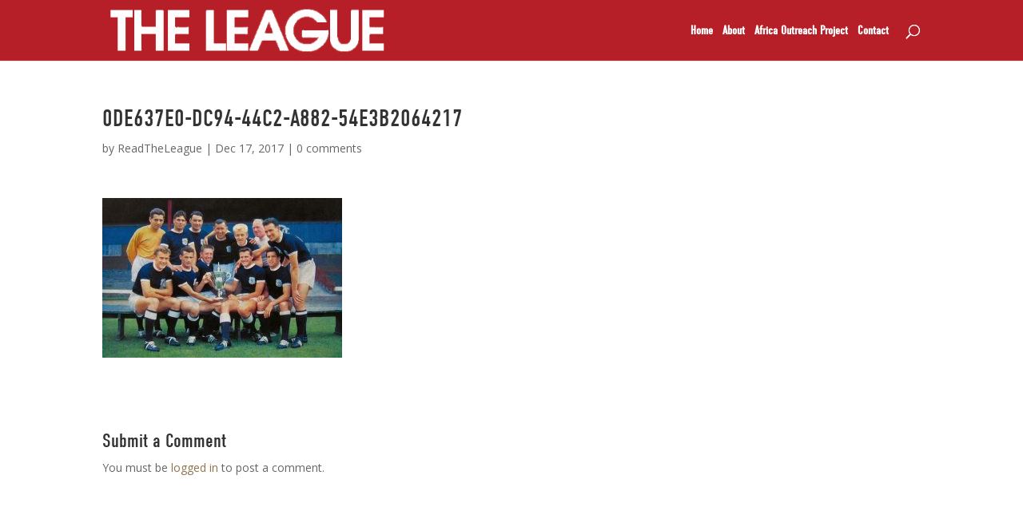

--- FILE ---
content_type: text/html; charset=utf-8
request_url: https://www.google.com/recaptcha/api2/aframe
body_size: 266
content:
<!DOCTYPE HTML><html><head><meta http-equiv="content-type" content="text/html; charset=UTF-8"></head><body><script nonce="ylgJFjb6btd5TwhJAfztpw">/** Anti-fraud and anti-abuse applications only. See google.com/recaptcha */ try{var clients={'sodar':'https://pagead2.googlesyndication.com/pagead/sodar?'};window.addEventListener("message",function(a){try{if(a.source===window.parent){var b=JSON.parse(a.data);var c=clients[b['id']];if(c){var d=document.createElement('img');d.src=c+b['params']+'&rc='+(localStorage.getItem("rc::a")?sessionStorage.getItem("rc::b"):"");window.document.body.appendChild(d);sessionStorage.setItem("rc::e",parseInt(sessionStorage.getItem("rc::e")||0)+1);localStorage.setItem("rc::h",'1769975088328');}}}catch(b){}});window.parent.postMessage("_grecaptcha_ready", "*");}catch(b){}</script></body></html>

--- FILE ---
content_type: text/css
request_url: https://readtheleague.com/wp-content/themes/readtheleague/style.css?ver=6.9
body_size: 25157
content:
/*
 Theme Name:     ReadTheLeague Theme
 Theme URI:      http://www.boxcreative.ie/wpy/divi/
 Description:    Divi Child Theme
 Author:         B[]X	
 Author URI:     http://www.boxcraetive.ie
 Template:       Divi
 Version:        1.0.2
*/
 
@import url("../Divi/style.css");

/* @import url("child.css"); */
/* @import url("css/trade.css"); */


/*
colors:
bluelight: #56CAE3
old-gold: #8D744B
gold: #8e744b

brown: #AC1F30

*/

html, body {
	/*background-color: #F5F5F3;*/
	/*font-family: "lexia",serif;
	font-size: 16px;*/
}
/* p { font-family: "Open Sans",Arial,sans-serif; } */
/* p { font-size: 16px; } */

#et_search_icon:hover, .mobile_menu_bar::before, .et-social-icon a:hover, .comment-reply-link,
.form-submit input, .entry-summary p.price ins,
.wp-pagenavi span.current, .wp-pagenavi a:hover, .et_password_protected_form .et_submit_button,
.nav-single a, .posted_in a, #top-menu li.current-menu-ancestor > a,
#top-menu li.current-menu-item > a, .bottom-nav li.current-menu-item > a, .footer-widget h4 {
	color: #AC1F30;
}

a { color: #8e744b; }

h1, h2, h3, h4, h5, h6 { font-family: "din-condensed-web",sans-serif; }

h1 {  }
h2 { font-size: 28px; }
h3 { font-size: 24px; }

/* ------------------------------------------------------------------------ */
/* --------   header   ---------------------------------------------------- */
/* ------------------------------------------------------------------------ */

#shop-headerimg {
	width: 100%;
	background-color: transparent;
	background-image: url("images/about-banner.jpg");
	background-position: center center;
	background-repeat: no-repeat;
	background-size: cover;
	padding-top: 110px;
	min-height: 300px;
}

.shop-page {

}


/* ------------------------------------------------------------------------ */
/* --------   navigation   ---------------------------------------------------- */
/* ------------------------------------------------------------------------ */

#top-menu-nav {
	font-family: "din-condensed-web",sans-serif;
	font-size: 30px;
}
#top-menu li a {
	font-size: 17px;
}



.events-top-bar { padding: 5px 0; }
.events-top-bar .et_pb_row { padding: 15px 0 0; }
.events-top-bar .et_pb_row .tab-button { margin-bottom: 15px; }


.tab-button { padding: 0; box-sizing: border-box; }
.tab-button a,
.entry-content .et_pb_section .tab-button a {
	/*display: block;*/
	/*border: 1px solid #AC1F30;
	background-color: #FFFFFF;*/
	padding: 0 15px 10px 5px;
	color: #AC1F30;
	font-size: 16px;
	font-weight: bold;
	transition: all 0.3s ease-out 0s;

}

.tab-button a:hover,
.entry-content .et_pb_section .tab-button a:hover {
	color: #8e744b;
	padding: 0 5px 10px 15px;
	border-color: #8e744b;
}

.btn-news a, .btn-recipes a { display: none; }
.single-post.news .btn-news a { display: block; color: #AC1F30; border-color: #AC1F30; }
.single-post.recipes .btn-recipes a { display: block; color: #AC1F30; border-color: #AC1F30; }



/* ------------------------------------------------------------------------ */
/* --------   slider   ---------------------------------------------------- */
/* ------------------------------------------------------------------------ */








/* ------------------------------------------------------------------------ */
/* --------   classes   ---------------------------------------------------- */
/* ------------------------------------------------------------------------ */

.hideme { display: none; }

.boldme { font-weight: bold; }
.colorBrown { color: #AC1F30; }
.colorGold { color: #8e744b; }

.et_pb_module p,
.et_pb_module ul {
	font-family: "arno-pro",serif;
	font-size: 20px;
}

.header-content h1 { font-family: "din-condensed-web", sans-serif; }

.centerinme { text-align: center; }
.centerme { display: inline-block; margin-left: auto; margin-right: auto; }

/* ------------------------------------------------------------------------ */
/* --------   content editor classes   ------------------------------------ */
/* ------------------------------------------------------------------------ */

.golden-link { color: #8e744b; font-weight: bold; text-decoration: underline;  }
.white-link { color: #FFFFFF; font-weight: bold; text-decoration: underline;  }

.et_pb_module .golden-link,
.et_pb_module .white-link { font-size: 18px; }


/*a.golden-link { text-decoration: none; position: relative; }
a.golden-link:after {
	content: '';

	width: 100%;
	position: absolute;
	left: 0;
	bottom: 1px;

	border-width: 0 0 1px;
	border-style: solid;
}*/
.bg-semi-span { background-color: rgba(141, 116, 75,0.2); padding: 5px; display: inline-block; }



/* ------------------------------------------------------------------------ */
/* --------   Blog Grid   ---------------------------------------------------- */
/* ------------------------------------------------------------------------ */

.et_pb_blog_grid .et_pb_post {
	
}
.et_pb_image_container { margin: -18px -18px 10px; }



.et_pb_column_4_4 .et_pb_blog_grid[data-columns]::before {
    content: "3 .column.size-1of3";
	display: none;
    /*content: "";*/
}

.et_pb_column_3_4 .et_pb_blog_grid[data-columns]::before, .et_pb_column_2_3 .et_pb_blog_grid[data-columns]::before {
    /*content: "2 .column.size-1of2";*/
    content: "3 .column.size-1of3";
	display: none;
}

.et_pb_blog_grid.sameheightbox h2 {
	height: 2.3em;
}

.et_pb_posts a.more-link,
.et_pb_blog_grid .more-link {
	margin: 20px auto 10px;
	text-transform: uppercase;
	display: block;
	width: 160px;
	font-size: 20px;
	font-weight: 500;
	-moz-border-radius: 3px;
	border-radius: 3px;
	padding: 4px 15px;
	line-height: 1.7em;
	background: transparent none repeat scroll 0% 0%;
	border: 2px solid #AC1F30;
	color: #AC1F30;
	transition: all 0.2s ease 0s;
	position: relative;
	text-align: center;
}


/* ---------------- */
/* our own grid layout */
/* so the boxes are not stuck in columns */

.box_grid {
	position: relative;
}
.box_grid:after { visibility: hidden; display: block; font-size: 0; content: " "; clear: both; height: 0; }
.box_grid .et_pb_post {
	float: left;
	border: 1px solid rgba(100,100,100,0.1);
	/*margin-bottom: 20px;*/
	-moz-transition: all 0.2s ease-in-out; -webkit-transition: all 0.2s ease-in-out; transition: all 0.2s ease-in-out;
}
/*
.box_grid.grid_4 .et_pb_post {
	width: 22%;
	margin-right: 2%;
}
.box_grid.grid_4 .et_pb_post:nth-child(4n+1){
	clear: left;
}
.box_grid.grid_3 .et_pb_post {
	width: 31.3%;
	margin: 0 1.5% 30px;
}
.box_grid.grid_3 .et_pb_post:nth-child(3n){
	margin-right: 0
}
.box_grid.grid_3 .et_pb_post:nth-child(3n+1){
	margin-left: 0;
	clear: left;
}
.box_grid.grid_2 .et_pb_post {
	width: 48%;
	margin-right: 2%;
}
.box_grid.grid_2 .et_pb_post:nth-child(2n){
	margin-right: 0;
}
.box_grid.grid_2 .et_pb_post:nth-child(2n+1){
	clear: left;
}
*/
.box_grid .et_pb_post:hover {
	border: 1px solid #D8D8D8;
	-moz-box-shadow: 0px 1px 5px rgba(0, 0, 0, 0.1);
	-webkit-box-shadow: 0px 1px 5px rgba(0, 0, 0, 0.1);
	box-shadow: 0px 1px 5px rgba(0, 0, 0, 0.1);
}

.box_grid .post-meta,
.box_grid .excerpt,
.box_grid .more-link {
	padding: 0 10px;
}
.box_grid .post-content-inner,
.box_grid .excerpt {
    height: 4.5em;
    font-size: 15px;
    line-height: 1.5em;
	overflow: hidden;
	padding: 0 10px;
}
.box_grid .et_pb_post h2 {
	text-align: center;
	font-size: 22px;
	line-height: 22px;
	font-weight: normal;
	padding: 5px 10px;
	margin: 10px 0 0 0;
	height: 60px;
	/*font-family: "arno-pro",serif;*/
	text-align: center;
}

/* ------------------- */
/* latest 3 news block */
/* ------------------- */

.latest-section.box_grid .et_pb_post {
	margin-bottom: 5px;
	border: 1px solid transparent;
}
.latest-section.box_grid .et_pb_post > a > img {
	border-bottom: 3px solid #56CAE3;
}
.latest-section.box_grid .et_pb_post .more-link {
	text-transform: uppercase;
}


/* ------------------------------------------------------------------------ */
/* --------   Blog Grid   ---------------------------------------------------- */
/* ------------------------------------------------------------------------ */

.single-post-thumb {
	width: auto;
	margin: 0 auto;
	display: block;
}


.blog-container .et_pb_post {
	max-width: 1080px;
	margin: 0px auto;
	padding: 30px 0px;
	position: relative;
}


.et_pb_blog_grid .more-link {
	margin: 20px auto 10px;
	text-transform: uppercase;
	display: block;
	width: 160px;
	font-size: 20px;
	font-weight: 500;
	-moz-border-radius: 3px;
	border-radius: 3px;
	padding: 4px 15px;
	line-height: 1.7em;
	background: #667a35 none repeat scroll 0% 0%;
	border: 2px solid #667a35;
	color: #ffffff;
	transition: all 0.2s ease 0s;
	position: relative;
	text-align: center;
}

.et_pb_blog_grid .more-link:hover {
	background: rgba(102, 122, 53, 0.7) none repeat scroll 0% 0%;
	border: 2px solid transparent;
}

.et_pb_blog_grid .et_pb_post .post-content p { height: 7em; overflow-y: hidden; }
.et_pb_blog_grid .et_pb_post h2 a { height: 2em; overflow-y: hidden; display: block; }


/* ------------------------------------------------------------------------ */
/* --------   Posts   ---------------------------------------------------- */
/* ------------------------------------------------------------------------ */

.post-navigation { padding: 10px 0 0; text-align: center; width: 100%; clear: both; margin: 0 auto; }

.screen-reader-text { display: none; }
.post-navigation .nav-links { display: none; }

.post-navigation .previous-link { display: block; float: left; width: 49%; margin: 5px 0; }
.post-navigation .next-link { display: block; float: left; width: 49%; margin: 5px 0; }
.post-navigation .all-link { margin-left: 20px; margin-right: 20px; }
.post-navigation .all-link,
.post-navigation .previous-link,
.post-navigation .next-link { color: #333333; font-weight: bold; font-size: 20px; text-decoration: none; }
.post-navigation .all-link a,
.post-navigation .previous-link a,
.post-navigation .next-link a { color: #333333; font-weight: bold; font-size: 20px; text-decoration: none; vertical-align: middle; }
.post-navigation .all-link a:hover,
.post-navigation .previous-link a:hover,
.post-navigation .next-link a:hover { color: #666666; }
.post-navigation .all-link img,
.post-navigation .previous-link img,
.post-navigation .next-link img { vertical-align: middle; }


.single-post #left-area {
    padding-bottom: 0;
}





/* hide meta - time on store directory entries */
.single.store-directory .et_pb_post .post-meta { display: none; }
.single.store-directory .et_pb_post .et_post_meta_wrapper h1 { display: none; }

/* hide thumb in news and events and special offers */
.single.news-events .single-post-thumb { display: none; }
.single.special-offers .single-post-thumb { display: none; }



/* ------------------------------------------------------------------------ */
/* --------   Gallery titles and captions   ---------------------------------- */
/* ------------------------------------------------------------------------ */

.notitles .et_pb_gallery_title { display: none; }
.notitles .et_pb_gallery_caption { font-size: 17px; }
.nocaptions .et_pb_gallery_caption { display: none; }


.et_pb_sum, .et_pb_pricing li a, .et_pb_pricing_table_button, .et_overlay::before, .et_pb_member_social_links a:hover, .woocommerce-page #content input.button:hover .et_pb_widget li a:hover, .et_pb_bg_layout_light .et_pb_promo_button, .et_pb_bg_layout_light.et_pb_module.et_pb_button, .et_pb_bg_layout_light .et_pb_more_button, .et_pb_filterable_portfolio .et_pb_portfolio_filters li a.active, .et_pb_filterable_portfolio .et_pb_portofolio_pagination ul li a.active, .et_pb_gallery .et_pb_gallery_pagination ul li a.active, .et_pb_contact_submit, .et_pb_bg_layout_light .et_pb_newsletter_button {
    color: #e02b20;
}


/* ------------------------------------------------------------------------ */
/* --------   Post Navigation   ------------------------------------------- */
/* ------------------------------------------------------------------------ */

.related-posts {
    display: -webkit-box;
    display: -webkit-flex;
    display: -ms-flexbox;
    display: flex;
    -webkit-box-align: stretch;
    -webkit-align-items: stretch;
    -ms-flex-align: stretch;
    align-items: stretch;
    margin-top: 6rem;
}
.read-next-story {
	display: block;
}
.read-next-story {
    display: -webkit-box;
    display: -webkit-flex;
    display: -ms-flexbox;
    display: flex;
    -webkit-box-flex: 1;
    -webkit-flex-grow: 1;
    -ms-flex-positive: 1;
    flex-grow: 1;
    min-width: 50%;
    text-decoration: none;
    position: relative;
    text-align: center;
    color: #fff;
    background: #222 no-repeat center center;
    background-size: cover;
    overflow: hidden;
	
	transition: color .3s ease;
}
.read-next-story::before {
    content: "";
    display: block;
    position: absolute;
    top: 0;
    right: 0;
    bottom: 0;
    left: 0;
    background: rgba(0,0,0,.7);
    transition: all .5s ease;
}
.read-next-story:hover::before {
    background: rgba(0,0,0,.85);
    transition: all .2s ease;
}

.adj-post {
    position: relative;
    width: 80%;
    max-width: 710px;
    margin: 4rem auto;
    margin-top: 0;
    padding-top: 6rem;
    padding-bottom: 6rem;
    border-bottom: #ebf2f6 1px solid;
    border-bottom: none;
    word-wrap: break-word;
}
.read-next-story .adj-post::before {
    content: "Read This Next";
    padding: 4px 10px 5px;
    text-transform: uppercase;
    font-size: 1.0rem;
    font-family: "Open Sans",sans-serif;
    color: rgba(255,255,255,.8);
    border: rgba(255,255,255,.5) 1px solid;
    border-radius: 4px;
    transition: all .5s ease;
}
.read-next-story.prev .adj-post::before {
    content: "Don't Miss";
}
.read-next-story:hover .adj-post::before {
    color: #222;
    background: #fff;
    transition: all .2s ease;
}
.read-next-story h2 {
    margin-top: 1rem;
    color: #fff;
	font-size: 3.0rem;
	letter-spacing: -1px;
}
.read-next-story p {
    margin: 0;
    color: rgba(255,255,255,.9);
}


/* ------------------------------------------------------------------------ */
/* --------   Full Width Special Offers   ---------------------------------- */
/* ------------------------------------------------------------------------ */







/* ------------------------------------------------------------------------ */
/* --------   Sidebar   ---------------------------------------------------- */
/* ------------------------------------------------------------------------ */

#main-content .container::before { display: none; } /* disable sidebar border */

.et_right_sidebar #sidebar {
	padding-left: 0;
}
.et_section_specialty .et_pb_widget_area {
	border: 0 none;
	padding-left: 0;
}
.et_pb_widget_area_left {
	padding: 0;
	border: 0 none;
}


/* ------------------------------------------------------------------------ */
/* --------   Custom modules - Newsletters   ------------------------------------------------ */
/* ------------------------------------------------------------------------ */

.signupform {

}
.signupform .text-inp,.signupform .text-inp:focus  { border: 1px solid #FFFFFF; border-radius: 3px; background-color: #000000; color: #FFFFFF; font-size: 16px; padding: 5px 8px; margin: 5px; width: 80%; }
.signupform .button-inp { border: 1px solid #8e744b; border-radius: 3px; background-color: #8e744b; color: #FFFFFF; font-size: 18px; padding: 5px 8px; margin: 5px; width: 80%; }
.signupform .text-inp::-webkit-input-placeholder { color: #FEFEFE; }
.signupform .text-inp::-moz-placeholder { color: #FEFEFE; }
.signupform .text-inp:-ms-input-placeholder { color: #FEFEFE; }

/* ------------------------------------------------------------------------ */
/* --------   forms   ---------------------------------------------------- */
/* ------------------------------------------------------------------------ */

/* subscribe form */
#subscribeForm {}
.subForm {}

.subForm .form_col1_3 { display: inline-block; width: 30%; margin-right: 2%; }

.subForm label { display: none; }
.subForm input[type="text"],
.subForm select,
.subForm input[type="email"] {
color: #333 !important;
	font-size: 18px;
	font-style: normal;
	font-weight: normal;
	width: 80%;

	background-color: #D6D6D6;
	-webkit-border-radius: 3px !important;
	-moz-border-radius: 3px !important;
	border-radius: 3px !important;
	padding: 10px 12px !important;
	box-sizing: border-box;

	border: 2px solid #AAAAAA;
	font-family: Arial,"Arial Unicode MS",Helvetica,sans-serif;

}
.subForm button {
	color: #FFF !important;
	font-size: 18px;
	font-style: normal;
	font-weight: normal;
	width: auto;

	background-color: #ae1f23;
	-webkit-border-radius: 3px !important;
	-moz-border-radius: 3px !important;
	border-radius: 3px !important;
	padding: 10px 15px !important;
	box-sizing: border-box;

	border: 2px solid #911a22;
	font-family: Arial,"Arial Unicode MS",Helvetica,sans-serif;

	transition: all 0.2s ease 0s;

	cursor: pointer;
}
.subForm button:hover {
	background-color: #FFFFFF;
	color: #D84941 !important;
	border-color: #D84941;
}



/* ------------------------------------------------------------------------ */
/* --------   Tweets   ---------------------------------------------------- */
/* ------------------------------------------------------------------------ */

.twidgetbox .twitslist {
	list-style: outside none none;
	padding: 0;
}
.twidgetbox .twititem {
	padding: 12px 12px 10px 69px;
	border-width: 0px 0px 1px;
	color: #666666;
}
.twidgetbox .twititem .tw-header  {
	position: relative;
}
.twidgetbox .tw-permalink {
	position: relative;
	/*float: right;*/
	margin-top: 2px;
	color: #666000;
}
.twidgetbox .twititem .itemtime { font-size: 16px; }
.twidgetbox .twititem .tw-author { line-height: 18px; }
.twidgetbox .twititem .tw-profile { color: #666666; }
.twidgetbox .twititem .full-name { font-size: 16px; }
.twidgetbox .twititem .p-nickname { font-size: 16px; }
.twidgetbox .twititem .tw-avatar {
	position: absolute;
	top: 0px;
	left: -57px;
	width: 48px;
	height: 48px;
	background: #FFF none repeat scroll 0% 0%;
	border-radius: 4px;
}
.twidgetbox .twititem .e-entry-title {
	line-height: 16px;
}

iframe.twitter-timeline { margin: 0 auto !important; }
.twitter-embed p { text-align: center; }

.fb_iframe_widget {
	width: 100%;
	text-align: center;
}
.fb_iframe_widget > span { margin: 0 auto !important; }


/* ------------------------------------------------------------------------ */
/* --------   Shop   ------------------------------------------------------ */
/* ------------------------------------------------------------------------ */



/* ------------------------------------------------------------------------ */
/* --------   footer   ---------------------------------------------------- */
/* ------------------------------------------------------------------------ */

#main-footer .footer-widget h4 {
	padding-bottom: 20px;
}

#footer-widgets .footer-widget li::before { display: none; }
#footer-widgets .footer-widget li a {
	/*color: #000;*/
}
#footer-widgets .footer-widget li a:hover {
	/*color: #56CAE3;*/
}
.et_pb_widget ul li.menu-item {
	margin-bottom: 0;
	line-height: 1.4em;
}
.et_pb_widget a { color: #FFFFFF; }
.widget_search {
	width: 100%;
}
/*.et_pb_gutters2.et_pb_footer_columns4 .footer-widget .widget_search { margin-bottom: 0; }*/
.widget_search input#s, .widget_search input#searchsubmit {
	height: 30px !important;
	border: 1px solid #8e744b;
	padding: 0.3em;
}
.widget_search input#searchsubmit {
	color: #FFF;
	background-color: #8e744b;
}

#main-footer .rpwe-title a { font-family: "Open Sans",Arial,sans-serif; }

#footer-info .author { margin: 0 20px; }

#footer-widgets #menu-terms {  }
#footer-widgets #menu-terms li { padding: 5px 0; }



/* ------------------------------------------------------------------------ */
/* --------   tests   ---------------------------------------------------- */
/* ------------------------------------------------------------------------ */





.et_pb_column .nopadd, .nopadd { padding: 0 !important;}
.et_pb_column .pad1, .pad1 { padding: 1em !important; }
.et_pb_column .pad2, .pad2 { padding: 2em !important; }
.et_pb_column .pad10, .pad10 { padding: 10px !important; }
.et_pb_column .pad15, .pad15 { padding: 15px !important; }
.et_pb_column .pad20, .pad20 { padding: 20px !important; }
.et_pb_column .pad50, .pad50 { padding: 50px !important; }
.et_pb_column .padt0, .padt0 { padding-top: 0 !important; }
.et_pb_column .padt20, .padt20 { padding-top: 20px !important; }
.et_pb_column .padt50, .padt50 { padding-top: 50px !important; }
.et_pb_column .padt80, .padt80 { padding-top: 80px !important; }
.et_pb_column .padb0, .padb0 { padding-bottom: 0 !important; }
.et_pb_column .padb20, .padb20 { padding-bottom: 20px !important; }
.et_pb_column .padb50, .padb50 { padding-bottom: 50px !important; }
.et_pb_column .padb80, .padb80 { padding-bottom: 80px !important; }
.et_pb_column .nomarg, .nomarg { margin: 0 !important; }
.et_pb_column .mar1, .mar1 { margin: 1em; }
.et_pb_column .mar2, .mar2 { margin: 2em; }
.et_pb_column .mar10, .mar10 { margin: 10px; }
.et_pb_column .mar15, .mar15 { margin: 15px; }
.et_pb_column .mar20, .mar20 { margin: 20px; }
.et_pb_column .mart10, .mart10 { margin-top: 10px; }
.et_pb_column .mart15, .mart15 { margin-top: 15px; }
.et_pb_column .mart20, .mart20 { margin-top: 20px; }
.et_pb_column .fs16, .fs16 { font-size: 16px; }
.et_pb_column .fs20, .fs20 { font-size: 20px; }
.et_pb_column .fs24, .fs24 { font-size: 24px; }
.et_pb_column .fs26, .fs26 { font-size: 26px; }
.et_pb_column .fs28, .fs28 { font-size: 28px; }
.et_pb_column .fs30, .fs30 { font-size: 30px; }
.et_pb_column .fs32, .fs32 { font-size: 32px; }
.et_pb_column .fs34, .fs34 { font-size: 34px; }
.et_pb_column .fs36, .fs36 { font-size: 36px; }

.et_pb_column .textblue, .textblue { color: #56CAE3; }


.centerme { margin-left: auto; margin-right: auto; }


/* exception */
.bigtext .pad50 { padding: 20px 50px; }


@media only screen and ( min-width: 1351px ) {
	
	/*.fixed-ratio24 .et_pb_slide_description, .fixed-ratio24 .et_pb_slider_fullwidth_off .et_pb_slide_description {*/
		/*min-height: 477px;*/
	/*}*/
	
	
} /* min-width: 1351px */

@media only screen and ( min-width: 981px ) and ( max-width: 1350px ) {
	/*#main-footer .container { width: 100%; }*/
	/*.container, .et_pb_row { width: 882px; }*/
	/*.container, .et_pb_row { width: 980px; }*/
	
	#top-menu li { padding-right: 5px; }
	#top-menu li a { font-size: 15px; }



	
} /* min-width: 981px ) and ( max-width: 1350px */


@media only screen and ( min-width: 1080px ) {
	.box_grid.grid_4 .et_pb_post {
		width: 22%;
		margin-right: 2%;
	}
	.box_grid.grid_4 .et_pb_post:nth-child(4n+1){
		clear: left;
	}
	.box_grid.grid_3 .et_pb_post {
		width: 31.3%;
		margin: 0 1.5% 30px;
	}
	.box_grid.grid_3 .et_pb_post:nth-child(3n){
		margin-right: 0
	}
	.box_grid.grid_3 .et_pb_post:nth-child(3n+1){
		margin-left: 0;
		clear: left;
	}
	.box_grid.grid_2 .et_pb_post {
		width: 48%;
		margin-right: 2%;
	}
	.box_grid.grid_2 .et_pb_post:nth-child(2n){
		margin-right: 0;
	}
	.box_grid.grid_2 .et_pb_post:nth-child(2n+1){
		clear: left;
	}
}
@media only screen and ( min-width: 768px ) and ( max-width: 1079px ) {
	.box_grid.grid_4 .et_pb_post {
		width: 31.3%;
		margin: 0 1.5% 30px;
	}
	.box_grid.grid_4 .et_pb_post:nth-child(3n){
		margin-right: 0
	}
	.box_grid.grid_4 .et_pb_post:nth-child(3n+1){
		margin-left: 0;
		clear: left;
	}
	.box_grid.grid_3 .et_pb_post,
	.box_grid.grid_2 .et_pb_post {
		width: 48%;
		margin-right: 2%;
	}
	.box_grid.grid_3 .et_pb_post:nth-child(2n),
	.box_grid.grid_2 .et_pb_post:nth-child(2n){
		margin-right: 0;
	}
	.box_grid.grid_3 .et_pb_post:nth-child(2n+1),
	.box_grid.grid_2 .et_pb_post:nth-child(2n+1){
		clear: left;
	}

}


@media only screen and ( min-width: 981px ) {

	#et-top-navigation .et-cart-info {
		position: absolute;
	}

	
} /* min-width: 981px */

@media only screen and ( max-width: 980px ) {

	.et_header_style_split #et_mobile_nav_menu { margin-left: 60px; }

	#et-top-navigation .et-cart-info {
		position: relative;
	}

	.related-posts {
		-webkit-box-orient: vertical;
		-webkit-box-direction: normal;
		-webkit-flex-direction: column;
		-ms-flex-direction: column;
		flex-direction: column;
		margin-top: 4rem;
	}
	.adj-post {
		font-size: 0.95em;
		padding-top: 4rem;
		padding-bottom: 4rem;
	}
	

}


@media only screen and ( min-width: 768px ) and ( max-width: 980px ) {


	
	
} /* min-width: 768px ) and ( max-width: 980px */



@media only screen and ( min-width: 768px ) {
	.minh300 .et_pb_slide { min-height: 300px; }
	.minh380 .et_pb_slide { min-height: 380px; }
	.minh470 .et_pb_slide { min-height: 470px; }

	.et_transparent_nav .minh380 .et_pb_slide { min-height: 520px; }


}



@media only screen and ( max-width: 767px ) {
	


	.box_grid.grid_4 .et_pb_post,
	.box_grid.grid_3 .et_pb_post,
	.box_grid.grid_2 .et_pb_post {
		width: 48%;
		margin-right: 2%;
	}
	.box_grid.grid_4 .et_pb_post:nth-child(2n),
	.box_grid.grid_3 .et_pb_post:nth-child(2n),
	.box_grid.grid_2 .et_pb_post:nth-child(2n){
		margin-right: 0;
	}
	.box_grid.grid_4 .et_pb_post:nth-child(2n+1),
	.box_grid.grid_3 .et_pb_post:nth-child(2n+1),
	.box_grid.grid_2 .et_pb_post:nth-child(2n+1){
		clear: left;
	}

	.box_grid .et_pb_post h2 { font-size: 20px; margin-top: 5px; }
	.box_grid .excerpt { font-size: 15px; }

	
}

@media only screen and ( min-width: 480px ) and ( max-width: 767px ) {
	
	
}

/*-------------------[320px]------------------*/
@media only screen and ( max-width: 479px ) {
	
	
	.box_grid.grid_2 .et_pb_post,
	.box_grid.grid_3 .et_pb_post,
	.box_grid.grid_4 .et_pb_post {
		width: 95%;
		margin-left: auto;
		margin-right: auto;
	}
	

	
	
	
	
}




--- FILE ---
content_type: text/javascript
request_url: https://readtheleague.com/wp-content/themes/readtheleague/js/styling.js?ver=1.1
body_size: 1518
content:
/* 
 * City square custom styling scripts
 */

// font initialization
try{Typekit.load({ async: true });}catch(e){}

// box styling
(function($){
	$( window ).load( function(){


		// remove background on sliders with no textual content
		// search for h2 tags - if missing add the noback class that disables background on slider content
		$('.et_pb_slide_description').each(function(){
			var curEl = $(this);
			var curHeaders = curEl.find('h2');
			if( curHeaders.length == 0 ){
				curEl.addClass('noback');
			} else {
			}
		});
		
		// for slides that should have full size link get the link URL 
		// wrap the .et_pb_container in link
		// hide .et_pb_slide_description
		// check if .hideme is in the content
		$('.et_pb_slide').each(function(){
			
			var curEl = $(this);
			var hideMark = curEl.find('.hideme');
			if( hideMark.length!=0 ){
				var boxLink = hideMark.attr('href');
				var fullContainer = curEl.find('.et_pb_container');
				fullContainer.wrap('<a href="'+boxLink+'"></a>');
				var slideContWrap = curEl.find('.et_pb_slide_description');
				slideContWrap.addClass('hideme');
			}
			
		});


		$('.storage-link').attr('onclick',"window.open(this.href, '', 'resizable=no,status=no,location=no,toolbar=no,menubar=no,fullscreen=no,scrollbars=no,dependent=no,width=705,height=1000'); return false;").prepend('<i class="fa fa-info-circle"></i>');
		$('.heating-link').attr('onclick',"window.open(this.href, '', 'resizable=no,status=no,location=no,toolbar=no,menubar=no,fullscreen=no,scrollbars=no,dependent=no,width=705,height=1000'); return false;").prepend('<i class="fa fa-info-circle"></i>');
		$('.carving-link').attr('onclick',"window.open(this.href, '', 'resizable=no,status=no,location=no,toolbar=no,menubar=no,fullscreen=no,scrollbars=no,dependent=no,width=1024,height=738'); return false;").prepend('<i class="fa fa-info-circle"></i>');


		
		
	});
})(jQuery);




--- FILE ---
content_type: text/plain
request_url: https://www.google-analytics.com/j/collect?v=1&_v=j102&a=1759443501&t=pageview&_s=1&dl=https%3A%2F%2Freadtheleague.com%2Fthe-big-feature%2Fthe-other-shankly-manager%2Fattachment%2F0de637e0-dc94-44c2-a882-54e3b2064217&ul=en-us%40posix&dt=0DE637E0-DC94-44C2-A882-54E3B2064217%20%7C%20Read%20The%20League&sr=1280x720&vp=1280x720&_u=IEBAAEABAAAAACAAI~&jid=1319112041&gjid=1487987965&cid=1691371147.1769975087&tid=UA-44947451-1&_gid=447949908.1769975087&_r=1&_slc=1&z=309954039
body_size: -451
content:
2,cG-MRTEL0TCSF